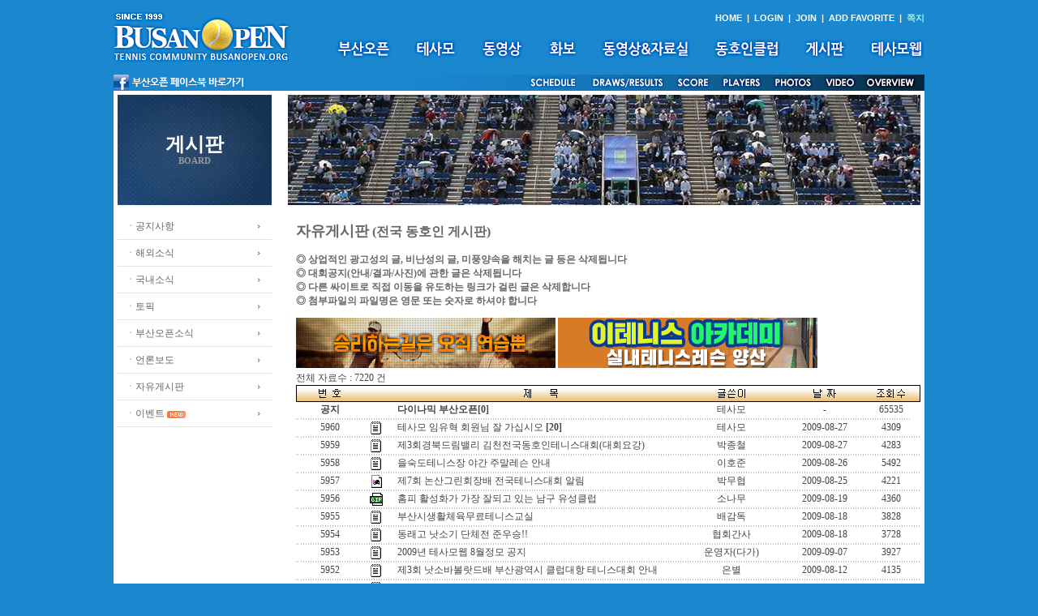

--- FILE ---
content_type: text/html
request_url: http://busanopen.org/Board/Board_List.php?DB=board_1&start=1260&S=S&val=0&Word=
body_size: 40562
content:
<html>
<head>
<meta http-equiv="Content-Type" content="text/html; charset=euc-kr" />
<script src="/new/Scripts/AC_RunActiveContent.js" type="text/javascript"></script>
<script src='/Include/Script/Common.js'></script>
<link href="/new/basic.css" rel="stylesheet" type="text/css">
<title></title>
</head>

<body>
<script>
function togg_smenu() {
    if(smenu.style.display=="none") smenu.style.display = 'block';
    else smenu.style.display = 'none';
}
function addFavo() {
    if(document.all) // ie
        window.external.AddFavorite("http://www.busanopen.org","부산오픈(BUSAN OPEN)");
    else 
        alert("Press Ctrl - D to bookmark");
}
var m_old='';
var m_cur = 0;
function m_menu(name){
    m_cur = name;
    m_submenu=eval("menu"+name+".style");
    if(m_old!=m_submenu)
    {
        if(m_old!='')
        {
            m_old.display='none';
        }
        m_submenu.display='block';
        m_old=m_submenu;
    }
}
var e_old='';
var e_cur = 0;
function e_menu(name){
    e_cur = name;
    e_submenu=eval("emenu"+name+".style");
    if(e_old!=e_submenu)
    {
        if(e_old!='')
        {
            e_old.display='none';
        }
        e_submenu.display='block';
        e_old=e_submenu;
    }
}
</script>
<table width="1000" border="0" cellspacing="0" cellpadding="0" align="center">
  <tr>
    <td height="92" rowspan="2"><a href="/new/main.html" target="_top"><img src="/new/images/logo.gif" width="217" height="62"  alt="홈으로" border="0"/></a></td>
    <td height="22" align="right" valign="bottom"><span class="submn"><a href="/new/main.html" target="_top">HOME</a> &nbsp;|&nbsp;  
    <a href="/login.html" target="_top">LOGIN</a>  &nbsp;|&nbsp;  <a href="/join.html" target="_top">JOIN</a>
      &nbsp;|&nbsp;  <a onclick="addFavo()" style="cursor:pointer;">ADD FAVORITE</a>     &nbsp;|&nbsp;                    <a href="javascript:Message_Win('/Include/Management/Message.php')"><FONT COLOR='9CF9FF'><B>쪽지</B></FONT></a></span></td>
  </tr>
  <tr>
    <td height="45"><table border="0" cellspacing="0" cellpadding="0" align="right">
      <tr>
        <td><a href="/open_1.html" target="_top" onMouseOut="MM_swapImgRestore();m_menu('0');" onMouseOver="MM_swapImage('mn1','','/new/images/mn1_.gif',0);m_menu('1');"><img src="/new/images/mn1.gif" alt="부산오픈" id="mn1" border="0"></a></td>
        <td width="25"></td>
        <td><a href="/intro_1.html" target="_top" onMouseOut="MM_swapImgRestore();m_menu('0');" onMouseOver="MM_swapImage('mn2','','/new/images/mn2_.gif',0);m_menu('2');"><img src="/new/images/mn2.gif" alt="테사모" id="mn2" border="0"></a></td>
        <td width="25"></td>
        <td><a href="/movie_2.html" target="_top" onMouseOut="MM_swapImgRestore();m_menu('0');" onMouseOver="MM_swapImage('mn7','','/new/images/mn7_.gif',0);m_menu('3');"><img src="/new/images/mn7.gif" alt="동영상" id="mn7" border="0"></a></td>
        <td width="25"></td>
        <td><a href="/photo_2.html?cate=1" target="_top" onMouseOut="MM_swapImgRestore();m_menu('0');" onMouseOver="MM_swapImage('mn8','','/new/images/mn8_.gif',0);m_menu('4');"><img src="/new/images/mn8.gif" alt="화보" id="mn8" border="0"></a></td>
        <td width="25"></td>
        <td><a href="/data.html" target="_top" onMouseOut="MM_swapImgRestore();m_menu('0');" onMouseOver="MM_swapImage('mn3','','/new/images/mn3_.gif',0);m_menu('5');"><img src="/new/images/mn3.gif" alt="동영상&amp;자료실" id="mn3" border="0"></a></td>
        <td width="25"></td>
        <td><a href="/club_1.html" target="_top" onMouseOut="MM_swapImgRestore();m_menu('0');" onMouseOver="MM_swapImage('mn4','','/new/images/mn4_.gif',0);m_menu('6');"><img src="/new/images/mn4.gif" alt="동호인클럽" id="mn4" border="0"></a></td>
        <td width="25"></td>
        <td><a href="/Board/Board_List.php?DB=board_1" target="_top" onMouseOut="MM_swapImgRestore();m_menu('0');" onMouseOver="MM_swapImage('mn5','','/new/images/mn5_.gif',0);m_menu('7');"><img src="/new/images/mn5.gif" alt="게시판" id="mn5" border="0"></a></td>
        <td width="25"></td>
        <td><a href="/Board/Board_List.php?DB=board_17" target="_top" onMouseOut="MM_swapImgRestore();m_menu('0');" onMouseOver="MM_swapImage('mn6','','/new/images/mn6_.gif',0);m_menu('8');"><img src="/new/images/mn6.gif" alt="테사모웹" id="mn6" border="0"></a></td>
      </tr>
    </table><table border="0" align="center" cellpadding="0" cellspacing="0">
      <tr>
        <td style="position:relative;">
<div id="menu0" style="position:absolute; z-index:1; display:none;">
</div>
<div id="menu1" style="position:absolute; left:10px; top:25px; width:500px; z-index:1; display:none;" onmouseover="m_menu('1')" onmouseout="m_menu('0')">
<table><tr><td></td></tr></table>
<table border="0" bgcolor="#027CD7" cellpadding="6" cellspacing="2"><tr><td bgcolor="white">&nbsp;<a href="/open_1.html" target="_top">대회소개</a>&nbsp;|&nbsp;<a href="/open_2.html" target="_top">대회요강</a>&nbsp;|&nbsp;<a href="/open_3.html" target="_top">대회요원</a>&nbsp;|&nbsp;<a href="/open_4.html" target="_top">출전자소개</a>&nbsp;|&nbsp;<a href="/open_5.html" target="_top">경기결과</a>&nbsp;|&nbsp;<a href="/open_6.html" target="_top">역대챔피언</a>&nbsp;|&nbsp;<a href="/open_7.html" target="_top">스폰서</a>&nbsp;</td></tr></table>
</div>
<div id="menu2" style="position:absolute; left:70px; top:25px; width:500px; z-index:1; display:none;" onmouseover="m_menu('2')" onmouseout="m_menu('0')">
<table><tr><td></td></tr></table>
<table border="0" bgcolor="#027CD7" cellpadding="6" cellspacing="2"><tr><td bgcolor="white">&nbsp;<a href="/intro_1.html" target="_top">모임취지</a>&nbsp;|&nbsp;<a href="/intro_2.html" target="_top">회장인사/역대회장</a>&nbsp;|&nbsp;<a href="/intro_3.html" target="_top">구성원</a>&nbsp;|&nbsp;<a href="/intro_4.html" target="_top">정관</a>&nbsp;|&nbsp;<a href="/intro_5.html" target="_top">연락처</a>&nbsp;|&nbsp;<a href="/tesamo">정ㆍ준회원방</a>&nbsp;</td></tr></table>
</div>
<div id="menu3" style="position:absolute; left:143px; top:25px; width:500px; z-index:1; display:none;" onmouseover="m_menu('3')" onmouseout="m_menu('0')">
<table><tr><td></td></tr></table>
<table border="0" bgcolor="#027CD7" cellpadding="6" cellspacing="2"><tr><td bgcolor="white">&nbsp;<a href="/movie_1.html" target="_top">OFFICIAL</a>&nbsp;|&nbsp;<a href="/movie_2.html" target="_top">GALLERY</a>&nbsp;|&nbsp;<a href="/Board/Board_List.php?DB=board_11">OVERDUE</a>&nbsp;</td></tr></table>
</div>
<div id="menu4" style="position:absolute; left:225px; top:25px; z-index:1; display:none;" onmouseover="m_menu('4')" onmouseout="m_menu('0')">
<table><tr><td></td></tr></table>
<table border="0" bgcolor="#027CD7" cellpadding="6" cellspacing="2"><tr><td bgcolor="white">&nbsp;<a href="/photo_1.html" target="_top">OFFICIAL</a>&nbsp;|&nbsp;<a href="/photo_2.html" target="_top">GALLERY</a>&nbsp;|&nbsp;<a href="/Board/Board_List.php?DB=board_11_same">OVERDUE</a>&nbsp;</td></tr></table>
</div>
<div id="menu5" style="position:absolute; left:270px; top:25px; width:400px; z-index:1; display:none;" onmouseover="m_menu('5')" onmouseout="m_menu('0')">
<table><tr><td></td></tr></table>
<table border="0" bgcolor="#027CD7" cellpadding="6" cellspacing="2"><tr><td bgcolor="white">&nbsp;<a href="/data_1.html" target="_top">동영상</a>&nbsp;|&nbsp;<a href="/Board/Board_List.php?DB=board_56">사랑방동영상</a>&nbsp;|&nbsp;<a href="/Board/Board_List.php?DB=board_19">자료실</a>&nbsp;|&nbsp;<a href="/Board/Board_List.php?DB=board_26">선수사진</a>&nbsp;</td></tr></table>
</div>
<div id="menu6" style="position:absolute; left:620px; top:-1px; z-index:1; display:none;" onmouseover="m_menu('6')" onmouseout="m_menu('0')">

</div>
<div id="menu7" style="position:absolute; left:620px; top:-1px; z-index:1; display:none;" onmouseover="m_menu('7')" onmouseout="m_menu('0')">

</div>
<div id="menu8" style="position:absolute; left:620px; top:-1px; z-index:1; display:none;" onmouseover="m_menu('8')" onmouseout="m_menu('0')">

</div>
    </td>
      </tr>
</table></td>
  </tr>
  <tr>
    <td align="right" valign="bottom" colspan="2"><table border="0" align="center" cellpadding="0" cellspacing="0">
      <tr><td style="position:relative;">
<div id="emenu0" style="position:absolute; z-index:1; display:none;">
</div>
<div id="emenu5" style="position:absolute; left:760px; top:-32px; z-index:1; display:none;" onmouseover="e_menu('5')" onmouseout="e_menu('0')">
<table><tr><td></td></tr></table>
<table border="0" bgcolor="#027CD7" cellpadding="6" cellspacing="2"><tr><td bgcolor="white">&nbsp;<a href="/photo_1.html" target="_top">OFFICIAL</a>&nbsp;|&nbsp;<a href="/photo_2.html" target="_top">GALLERY</a>&nbsp;|&nbsp;<a href="/Board/Board_List.php?DB=board_11_same">OVERDUE</a>&nbsp;</td></tr></table>
</div>
<div id="emenu6" style="position:absolute; left:820px; top:-32px; z-index:1; display:none;" onmouseover="e_menu('6')" onmouseout="e_menu('0')">
<table><tr><td></td></tr></table>
<table border="0" bgcolor="#027CD7" cellpadding="6" cellspacing="2"><tr><td bgcolor="white">&nbsp;<a href="/movie_1.html" target="_top">OFFICIAL</a>&nbsp;|&nbsp;<a href="/movie_2.html" target="_top">GALLERY</a>&nbsp;|&nbsp;<a href="/Board/Board_List.php?DB=board_11">OVERDUE</a>&nbsp;</td></tr></table>
</div>
</td></tr>
<tr><td><img src="/new/images/s_menu.gif" usemap="#engMap" border="0"/></td></tr></table></td>
  </tr>
</table>

<map name="engMap">
  <area shape="rect" coords="510,1,572,20" href="/open_5.html?doc_num=87">
  <area shape="rect" coords="588,1,683,20" href="/open_5.html" target="_top">
  <area shape="rect" coords="690,1,738,20" href="/score_board/op.php" target="_blank">
  <area shape="rect" coords="746,1,804,20" href="/open_4.html" target="_top">
  <area shape="rect" coords="811,1,865,20" href="/photo_1.html" onMouseOut="e_menu('0');" onMouseOver="e_menu('5');">
  <area shape="rect" coords="869,1,924,20" href="/movie_1.html" onMouseOut="e_menu('0');" onMouseOver="e_menu('6');">
  <area shape="rect" coords="925,1,989,20" href="/open_1.html" target="_top">
  <area shape="rect" coords="2,0,164,20" href="http://www.facebook.com/busanopentour" target="_blank">
</map><table width="1000" border="0" cellspacing="5" cellpadding="0" bgcolor="white" align="center">
  <tr>
    <td>
    <table width="100%" border="0" cellspacing="0" cellpadding="0">
      <tr>
        <td width="190" valign="top"><table width="190" border="0" cellspacing="0" cellpadding="0">
          <tr>
            <td height="136" class="sub_tit">게시판<span class="sub_txt"><br>BOARD</span></td>
          </tr>
          <tr>
            <td><table width="190" border="0" cellspacing="0" cellpadding="0">
              <tr>
                <td height="10"></td>
              </tr>
              <tr>
                <td class="submn_bg"><a href="/news.html">ㆍ공지사항</a></td>
              </tr>
              <tr>
                <td class="submn_bg"><a href="/news_1.html">ㆍ해외소식</a></td>
              </tr>
              <tr>
                <td class="submn_bg"><a href="/news_2.html">ㆍ국내소식</a></td>
              </tr>
              <tr>
                <td class="submn_bg"><a href="/news_3.html">ㆍ토픽</a></td>
              </tr>
              <tr>
                <td class="submn_bg"><a href="/news_4.html">ㆍ부산오픈소식</a></td>
              </tr>
              <tr>
                <td class="submn_bg"><a href="/news_5.html">ㆍ언론보도</a></td>
              </tr>
              <tr>
                <td class="submn_bg"><a href="/Board/Board_List.php?DB=board_1">ㆍ자유게시판</a></td>
              </tr>
              <tr>
                <td class="submn_bg"><a href="/news_7.html">ㆍ이벤트</a> <img src="/images/ico_new.gif" align="absmiddle"></td>
              </tr>
            </table></td>
          </tr>
        </table></td>
        <td width="20">&nbsp;</td>
        <td width="780" valign="top"><img src="/new/images/main_board.jpg"><br><table width="100%" border="0" cellspacing="0" cellpadding="0">
<tr><td width="10">
	
       </td>
        <td width="760" valign="top" style="padding:5 0 0 0"> 
<script language="JavaScript">
<!--
function CheckForm()
{ 
	if (Search.Word.value=="")	{
		alert("검색어를 입력하여 주십시요");
		Search.Word.focus();
		return false;
	}	
	document.Search.submit();
	return ;
}

function CheckMemo()
{ 
	if (Memo.Comment_Name.value=="")	{
		alert("이름을 입력하여 주십시요");
		Memo.Comment_Name.focus();
		return false;
	}	
	if (Memo.Comment_Contents.value=="")	{
		alert("내용을 입력하여 주십시요");
		Memo.Comment_Contents.focus();
		return false;
	}	
	if (Memo.Comment_Name.value=="이름")	{
		alert("이름을 정확히 입력하여 주십시요");
		Memo.Comment_Name.focus();
		return false;
	}	
	if (Memo.Comment_Contents.value=="내용")	{
		alert("내용을 정확히 입력하여 주십시요");
		Memo.Comment_Contents.focus();
		return false;
	}	
	document.Search.submit();
	return ;
}

function ClearField(field){
	if (field.value == field.defaultValue) {
		field.value = "";
	}
}

function FillField(field){
	if (!field.value) {
		field.value = field.defaultValue;
	}
}

//-->
</script>
				  
<br>
<FONT face=바탕 color=#666666 size=3><STRONG><font size="4">자유게시판</font></strong></font><font color="#666666" size="3"><b> (전국 동호인 게시판)</b>
</font><font color="#666666"><br>
<font face="굴림체, 돋움체, Seoul"><br>
<font face="굴림, 돋움, Seoul, 한강체"><b>◎ 상업적인 광고성의 글, 비난성의 글, 미풍양속을 해치는 글 등은 삭제됩니다 <br>
◎ 대회공지(안내/결과/사진)에 관한 글은 삭제됩니다<br>
◎ 다른 싸이트로 직접 이동을 유도하는 링크가 걸린 글은 삭제합니다<br>
◎ 첨부파일의 파일명은 영문 또는 숫자로 하셔야 합니다</b></font></font></font><br>
<p><a href="http://the-tennis.com" target="_blank"><img src="../new/images/the-tennis-16.gif" width="320" height="62" border="0"></a> <a href="https://www.instagram.com/e_tenniss/" target="_blank"><img src="../new/images/banner/etennis320.gif" width="320" height="62" border="0"></a><br>


<!-- 큰 테이블 시작 -->
<table width="100%" border="0" cellspacing="0" cellpadding="0">
  <tr>
    <td>
	  <table width="100%" border="0" cellspacing="0" cellpadding="0">
        <tr> 
		  <td>전체 자료수 : 7220 건
		  </td>
		  <!--
		  <td align="right">
		  <a href="/Board/Board_List.php?DB=board_1&Mode=Modify"><img src="../Skin/Default/icon_admin.gif" border="0" alt="Admin"></a>
		  </td>
		  -->
		</tr>
	  </table>
      <table width="100%" border="0" cellspacing="0" cellpadding="0">
        <tr> 
          <td background="../Skin/Default/title_bg.gif" width="10"><img src="../Skin/Default/title_left.gif"></td>
          <td align="center" background="../Skin/Default/title_bg.gif" width="8%"><img src="../Skin/Default/title_no.gif"></td>
          
				  <td align="center" background="../Skin/Default/title_bg.gif" width="7%"><img src="../Skin/Default/title_form.gif"></td>
			            <td align="center" background="../Skin/Default/title_bg.gif"><img src="../Skin/Default/title_subject.gif"></td>
          <td align="center" background="../Skin/Default/title_bg.gif" width="15%"><img src="../Skin/Default/title_name.gif"></td>
          <td align="center" background="../Skin/Default/title_bg.gif" width="15%"><img src="../Skin/Default/title_date.gif"></td>
          <td align="center" background="../Skin/Default/title_bg.gif" width="5%"><img src="../Skin/Default/title_view.gif"></td>
          <td background="../Skin/Default/title_bg.gif" align="right" width="10"><img src="../Skin/Default/title_right.gif"></td>
        </tr>
<tr height=20> 
          <td>&nbsp;</td>
		 <td align="center"><B>공지</B></td><td ></td>
		  <td><a href="/Board/Board_List.php?DB=board_1&Mode=View&Num=9643&start=1260&S=S&val=0&Word="><b>다이나믹 부산오픈[0]</a>

		  </td>
          <td align="center">테사모</td>
          <td align="center">-</td>
          <td align="center">65535</td>
          <td>&nbsp;</td>
        </tr>
		<tr> 
          <td colspan="7"  background="../Skin/Default/line_body.gif"><img src="../Skin/Default/line_body.gif" width="4" height="2"></td>
		</tr>
<tr height=20> 
          <td>&nbsp;</td>
          <td align="center">5960</td>
	<td align="center"><img src="icon_type/none.gif" border="0" alt="" align="absmiddle"></td>
		  
          <td>
	
	<a href="Board_List.php?DB=board_1&Mode=View&Num=6772&start=1260&S=S&val=0&Word=">테사모 임유혁 회원님 잘 가십시오</a> <B>[20]</B> &nbsp; </td>
          <td align="center">테사모</td>
          <td align="center">2009-08-27</td>
          <td align="center">4309</td>
          <td>&nbsp;</td>
        </tr>
	
				<tr> 
				<td colspan="8"  background="../Skin/Default/line_body.gif"><img src="../Skin/Default/line_body.gif" width="4" height="2"></td>
				</tr>
			<tr height=20> 
          <td>&nbsp;</td>
          <td align="center">5959</td>
	<td align="center"><img src="icon_type/none.gif" border="0" alt="" align="absmiddle"></td>
		  
          <td>
	
	<a href="Board_List.php?DB=board_1&Mode=View&Num=6771&start=1260&S=S&val=0&Word=">제3회경북드림밸리 김천전국동호인테니스대회(대회요강)</a> &nbsp;</td>
          <td align="center">박종철</td>
          <td align="center">2009-08-27</td>
          <td align="center">4283</td>
          <td>&nbsp;</td>
        </tr>
	
				<tr> 
				<td colspan="8"  background="../Skin/Default/line_body.gif"><img src="../Skin/Default/line_body.gif" width="4" height="2"></td>
				</tr>
			<tr height=20> 
          <td>&nbsp;</td>
          <td align="center">5958</td>
	<td align="center"><img src="icon_type/none.gif" border="0" alt="" align="absmiddle"></td>
		  
          <td>
	
	<a href="Board_List.php?DB=board_1&Mode=View&Num=6770&start=1260&S=S&val=0&Word=">을숙도테니스장 야간 주말레슨 안내</a> &nbsp;</td>
          <td align="center">이호준</td>
          <td align="center">2009-08-26</td>
          <td align="center">5492</td>
          <td>&nbsp;</td>
        </tr>
	
				<tr> 
				<td colspan="8"  background="../Skin/Default/line_body.gif"><img src="../Skin/Default/line_body.gif" width="4" height="2"></td>
				</tr>
			<tr height=20> 
          <td>&nbsp;</td>
          <td align="center">5957</td>
	<td align="center"><img src="icon_type/default.gif" border="0" alt="제7회그린배.hwp" align="absmiddle"></td>
		  
          <td>
	
	<a href="Board_List.php?DB=board_1&Mode=View&Num=6769&start=1260&S=S&val=0&Word=">제7회 논산그린회장배 전국테니스대회 알림</a> &nbsp;</td>
          <td align="center">박무협</td>
          <td align="center">2009-08-25</td>
          <td align="center">4221</td>
          <td>&nbsp;</td>
        </tr>
	
				<tr> 
				<td colspan="8"  background="../Skin/Default/line_body.gif"><img src="../Skin/Default/line_body.gif" width="4" height="2"></td>
				</tr>
			<tr height=20> 
          <td>&nbsp;</td>
          <td align="center">5956</td>
	<td align="center"><img src="icon_type/gif.gif" border="0" alt="hdng-0110.gif" align="absmiddle"></td>
		  
          <td>
	
	<a href="Board_List.php?DB=board_1&Mode=View&Num=6768&start=1260&S=S&val=0&Word=">홈피 활성화가 가장 잘되고 있는 남구 유성클럽</a> &nbsp;</td>
          <td align="center">소나무</td>
          <td align="center">2009-08-19</td>
          <td align="center">4360</td>
          <td>&nbsp;</td>
        </tr>
	
				<tr> 
				<td colspan="8"  background="../Skin/Default/line_body.gif"><img src="../Skin/Default/line_body.gif" width="4" height="2"></td>
				</tr>
			<tr height=20> 
          <td>&nbsp;</td>
          <td align="center">5955</td>
	<td align="center"><img src="icon_type/none.gif" border="0" alt="" align="absmiddle"></td>
		  
          <td>
	
	<a href="Board_List.php?DB=board_1&Mode=View&Num=6767&start=1260&S=S&val=0&Word=">부산시생활체육무료테니스교실</a> &nbsp;</td>
          <td align="center">배감독</td>
          <td align="center">2009-08-18</td>
          <td align="center">3828</td>
          <td>&nbsp;</td>
        </tr>
	
				<tr> 
				<td colspan="8"  background="../Skin/Default/line_body.gif"><img src="../Skin/Default/line_body.gif" width="4" height="2"></td>
				</tr>
			<tr height=20> 
          <td>&nbsp;</td>
          <td align="center">5954</td>
	<td align="center"><img src="icon_type/none.gif" border="0" alt="" align="absmiddle"></td>
		  
          <td>
	
	<a href="Board_List.php?DB=board_1&Mode=View&Num=6766&start=1260&S=S&val=0&Word=">동래고 낫소기 단체전 준우승!!</a> &nbsp;</td>
          <td align="center">협회간사</td>
          <td align="center">2009-08-18</td>
          <td align="center">3728</td>
          <td>&nbsp;</td>
        </tr>
	
				<tr> 
				<td colspan="8"  background="../Skin/Default/line_body.gif"><img src="../Skin/Default/line_body.gif" width="4" height="2"></td>
				</tr>
			<tr height=20> 
          <td>&nbsp;</td>
          <td align="center">5953</td>
	<td align="center"><img src="icon_type/none.gif" border="0" alt="" align="absmiddle"></td>
		  
          <td>
	
	<a href="Board_List.php?DB=board_1&Mode=View&Num=6765&start=1260&S=S&val=0&Word=">2009년 테사모웹 8월정모 공지</a> &nbsp;</td>
          <td align="center">운영자(다가)</td>
          <td align="center">2009-09-07</td>
          <td align="center">3927</td>
          <td>&nbsp;</td>
        </tr>
	
				<tr> 
				<td colspan="8"  background="../Skin/Default/line_body.gif"><img src="../Skin/Default/line_body.gif" width="4" height="2"></td>
				</tr>
			<tr height=20> 
          <td>&nbsp;</td>
          <td align="center">5952</td>
	<td align="center"><img src="icon_type/none.gif" border="0" alt="" align="absmiddle"></td>
		  
          <td>
	
	<a href="Board_List.php?DB=board_1&Mode=View&Num=6764&start=1260&S=S&val=0&Word=">제3회 낫소바볼랏드배 부산광역시 클럽대항 테니스대회 안내</a> &nbsp;</td>
          <td align="center">은별</td>
          <td align="center">2009-08-12</td>
          <td align="center">4135</td>
          <td>&nbsp;</td>
        </tr>
	
				<tr> 
				<td colspan="8"  background="../Skin/Default/line_body.gif"><img src="../Skin/Default/line_body.gif" width="4" height="2"></td>
				</tr>
			<tr height=20> 
          <td>&nbsp;</td>
          <td align="center">5951</td>
	<td align="center"><img src="icon_type/none.gif" border="0" alt="" align="absmiddle"></td>
		  
          <td>
	
	<a href="Board_List.php?DB=board_1&Mode=View&Num=6762&start=1260&S=S&val=0&Word=">비순이가 여러분들을 초대합니다.</a> &nbsp;</td>
          <td align="center">feelpm</td>
          <td align="center">2009-08-11</td>
          <td align="center">4204</td>
          <td>&nbsp;</td>
        </tr>
	
				<tr> 
				<td colspan="8"  background="../Skin/Default/line_body.gif"><img src="../Skin/Default/line_body.gif" width="4" height="2"></td>
				</tr>
			<tr height=20> 
          <td>&nbsp;</td>
          <td align="center">5950</td>
	<td align="center"><img src="icon_type/none.gif" border="0" alt="" align="absmiddle"></td>
		  
          <td>
	
	<a href="Board_List.php?DB=board_1&Mode=View&Num=6761&start=1260&S=S&val=0&Word=">미끄럼방지제 사용해 보신분?</a> <B>[3]</B> &nbsp; </td>
          <td align="center">삼각지</td>
          <td align="center">2009-08-10</td>
          <td align="center">4049</td>
          <td>&nbsp;</td>
        </tr>
	
				<tr> 
				<td colspan="8"  background="../Skin/Default/line_body.gif"><img src="../Skin/Default/line_body.gif" width="4" height="2"></td>
				</tr>
			<tr height=20> 
          <td>&nbsp;</td>
          <td align="center">5949</td>
	<td align="center"><img src="icon_type/none.gif" border="0" alt="" align="absmiddle"></td>
		  
          <td>
	
	<a href="Board_List.php?DB=board_1&Mode=View&Num=6760&start=1260&S=S&val=0&Word=">부산오픈 신발 좋아요</a> <B>[1]</B> &nbsp; </td>
          <td align="center">삼각지</td>
          <td align="center">2009-08-08</td>
          <td align="center">3874</td>
          <td>&nbsp;</td>
        </tr>
	
				<tr> 
				<td colspan="8"  background="../Skin/Default/line_body.gif"><img src="../Skin/Default/line_body.gif" width="4" height="2"></td>
				</tr>
			<tr height=20> 
          <td>&nbsp;</td>
          <td align="center">5948</td>
	<td align="center"><img src="icon_type/none.gif" border="0" alt="" align="absmiddle"></td>
		  
          <td>
	
	<a href="Board_List.php?DB=board_1&Mode=View&Num=6757&start=1260&S=S&val=0&Word=">제9회 순천시의회 의장배 충청.영.호남 동호인테니스대회</a> &nbsp;</td>
          <td align="center">tennyjung</td>
          <td align="center">2009-08-02</td>
          <td align="center">3869</td>
          <td>&nbsp;</td>
        </tr>
	
				<tr> 
				<td colspan="8"  background="../Skin/Default/line_body.gif"><img src="../Skin/Default/line_body.gif" width="4" height="2"></td>
				</tr>
			<tr height=20> 
          <td>&nbsp;</td>
          <td align="center">5947</td>
	<td align="center"><img src="icon_type/none.gif" border="0" alt="" align="absmiddle"></td>
		  
          <td>
	
	<a href="Board_List.php?DB=board_1&Mode=View&Num=6756&start=1260&S=S&val=0&Word=">테니스미니로봇</a> &nbsp;</td>
          <td align="center">테연구인</td>
          <td align="center">2009-08-02</td>
          <td align="center">3976</td>
          <td>&nbsp;</td>
        </tr>
	
				<tr> 
				<td colspan="8"  background="../Skin/Default/line_body.gif"><img src="../Skin/Default/line_body.gif" width="4" height="2"></td>
				</tr>
			<tr height=20> 
          <td>&nbsp;</td>
          <td align="center">5946</td>
	<td align="center"><img src="icon_type/none.gif" border="0" alt="" align="absmiddle"></td>
		  
          <td>
	
	<a href="Board_List.php?DB=board_1&Mode=View&Num=6755&start=1260&S=S&val=0&Word=">해운대지도자배 신인부대회(경남지역)</a> &nbsp;</td>
          <td align="center">은별</td>
          <td align="center">2009-08-28</td>
          <td align="center">5306</td>
          <td>&nbsp;</td>
        </tr>
	
				<tr> 
				<td colspan="8"  background="../Skin/Default/line_body.gif"><img src="../Skin/Default/line_body.gif" width="4" height="2"></td>
				</tr>
			<tr height=20> 
          <td>&nbsp;</td>
          <td align="center">5945</td>
	<td align="center"><img src="icon_type/none.gif" border="0" alt="" align="absmiddle"></td>
		  
          <td>
	
	<a href="Board_List.php?DB=board_1&Mode=View&Num=6753&start=1260&S=S&val=0&Word=">라켓연구소</a> &nbsp;</td>
          <td align="center">gelob</td>
          <td align="center">2009-07-31</td>
          <td align="center">4194</td>
          <td>&nbsp;</td>
        </tr>
	
				<tr> 
				<td colspan="8"  background="../Skin/Default/line_body.gif"><img src="../Skin/Default/line_body.gif" width="4" height="2"></td>
				</tr>
			<tr height=20> 
          <td>&nbsp;</td>
          <td align="center">5944</td>
	<td align="center"><img src="icon_type/none.gif" border="0" alt="" align="absmiddle"></td>
		  
          <td>
	
	<a href="Board_List.php?DB=board_1&Mode=View&Num=6752&start=1260&S=S&val=0&Word="><font size=2>♠테사모 테니스화 재고정리♠</a> &nbsp;</td>
          <td align="center">테사모</td>
          <td align="center">2011-03-04</td>
          <td align="center">15869</td>
          <td>&nbsp;</td>
        </tr>
	
				<tr> 
				<td colspan="8"  background="../Skin/Default/line_body.gif"><img src="../Skin/Default/line_body.gif" width="4" height="2"></td>
				</tr>
			<tr height=20> 
          <td>&nbsp;</td>
          <td align="center">5943</td>
	<td align="center"><img src="icon_type/none.gif" border="0" alt="" align="absmiddle"></td>
		  
          <td>
	
	<a href="Board_List.php?DB=board_1&Mode=View&Num=6751&start=1260&S=S&val=0&Word=">테사모웹회원 활동/테니스매거진에 소개</a> &nbsp;</td>
          <td align="center">우즈니아키</td>
          <td align="center">2009-07-30</td>
          <td align="center">3709</td>
          <td>&nbsp;</td>
        </tr>
	
				<tr> 
				<td colspan="8"  background="../Skin/Default/line_body.gif"><img src="../Skin/Default/line_body.gif" width="4" height="2"></td>
				</tr>
			<tr height=20> 
          <td>&nbsp;</td>
          <td align="center">5942</td>
	<td align="center"><img src="icon_type/none.gif" border="0" alt="" align="absmiddle"></td>
		  
          <td>
	
	<a href="Board_List.php?DB=board_1&Mode=View&Num=6750&start=1260&S=S&val=0&Word=">제64회 전국학생선수권대회에서 성적내다!!</a> <B>[7]</B> &nbsp; </td>
          <td align="center">협회간사</td>
          <td align="center">2009-07-29</td>
          <td align="center">3887</td>
          <td>&nbsp;</td>
        </tr>
	
				<tr> 
				<td colspan="8"  background="../Skin/Default/line_body.gif"><img src="../Skin/Default/line_body.gif" width="4" height="2"></td>
				</tr>
			<tr height=20> 
          <td>&nbsp;</td>
          <td align="center">5941</td>
	<td align="center"><img src="icon_type/none.gif" border="0" alt="" align="absmiddle"></td>
		  
          <td>
	
	<a href="Board_List.php?DB=board_1&Mode=View&Num=6749&start=1260&S=S&val=0&Word=">회원초빙 ㅎ ㅎ</a> &nbsp;</td>
          <td align="center">하얀새</td>
          <td align="center">2009-07-24</td>
          <td align="center">3764</td>
          <td>&nbsp;</td>
        </tr>
	
				<tr> 
				<td colspan="8"  background="../Skin/Default/line_body.gif"><img src="../Skin/Default/line_body.gif" width="4" height="2"></td>
				</tr>
			<tr height=20> 
          <td>&nbsp;</td>
          <td align="center">5940</td>
	<td align="center"><img src="icon_type/none.gif" border="0" alt="" align="absmiddle"></td>
		  
          <td>
	
	<a href="Board_List.php?DB=board_1&Mode=View&Num=6748&start=1260&S=S&val=0&Word=">회원모집</a> <B>[2]</B> &nbsp; </td>
          <td align="center">사랑</td>
          <td align="center">2009-07-22</td>
          <td align="center">3954</td>
          <td>&nbsp;</td>
        </tr>
	
				<tr> 
				<td colspan="8"  background="../Skin/Default/line_body.gif"><img src="../Skin/Default/line_body.gif" width="4" height="2"></td>
				</tr>
			<tr height=20> 
          <td>&nbsp;</td>
          <td align="center">5939</td>
	<td align="center"><img src="icon_type/none.gif" border="0" alt="" align="absmiddle"></td>
		  
          <td>
	
	<a href="Board_List.php?DB=board_1&Mode=View&Num=6747&start=1260&S=S&val=0&Word=">해운대구지도자배 신인부대회(경남지역)</a> <B>[1]</B> &nbsp; </td>
          <td align="center">은별</td>
          <td align="center">2009-08-17</td>
          <td align="center">5454</td>
          <td>&nbsp;</td>
        </tr>
	
				<tr> 
				<td colspan="8"  background="../Skin/Default/line_body.gif"><img src="../Skin/Default/line_body.gif" width="4" height="2"></td>
				</tr>
			<tr height=20> 
          <td>&nbsp;</td>
          <td align="center">5938</td>
	<td align="center"><img src="icon_type/none.gif" border="0" alt="" align="absmiddle"></td>
		  
          <td>
	
	<a href="Board_List.php?DB=board_1&Mode=View&Num=6746&start=1260&S=S&val=0&Word=">클럽회원 모집</a> <B>[1]</B> &nbsp; </td>
          <td align="center">능안에이스</td>
          <td align="center">2009-07-15</td>
          <td align="center">4470</td>
          <td>&nbsp;</td>
        </tr>
	
				<tr> 
				<td colspan="8"  background="../Skin/Default/line_body.gif"><img src="../Skin/Default/line_body.gif" width="4" height="2"></td>
				</tr>
			<tr height=20> 
          <td>&nbsp;</td>
          <td align="center">5937</td>
	<td align="center"><img src="icon_type/none.gif" border="0" alt="" align="absmiddle"></td>
		  
          <td>
	
	<a href="Board_List.php?DB=board_1&Mode=View&Num=6745&start=1260&S=S&val=0&Word=">사하구 코치님 구합니다.</a> &nbsp;</td>
          <td align="center">무궁이</td>
          <td align="center">2009-07-03</td>
          <td align="center">3856</td>
          <td>&nbsp;</td>
        </tr>
	
				<tr> 
				<td colspan="8"  background="../Skin/Default/line_body.gif"><img src="../Skin/Default/line_body.gif" width="4" height="2"></td>
				</tr>
			<tr height=20> 
          <td>&nbsp;</td>
          <td align="center">5936</td>
	<td align="center"><img src="icon_type/none.gif" border="0" alt="" align="absmiddle"></td>
		  
          <td>
	<img src='../Skin/Default/icon_re.gif' align='absmiddle'>
	<a href="Board_List.php?DB=board_1&Mode=View&Num=6759&start=1260&S=S&val=0&Word=">사하구 코치님 구합니다.</a> &nbsp;</td>
          <td align="center">차라포바</td>
          <td align="center">2009-08-07</td>
          <td align="center">3556</td>
          <td>&nbsp;</td>
        </tr>
	
				<tr> 
				<td colspan="8"  background="../Skin/Default/line_body.gif"><img src="../Skin/Default/line_body.gif" width="4" height="2"></td>
				</tr>
			<tr height=20> 
          <td>&nbsp;</td>
          <td align="center">5935</td>
	<td align="center"><img src="icon_type/none.gif" border="0" alt="" align="absmiddle"></td>
		  
          <td>
	
	<a href="Board_List.php?DB=board_1&Mode=View&Num=6743&start=1260&S=S&val=0&Word=">안드레 아가시가 남긴 멋있는 테니스 룰</a> <B>[9]</B> &nbsp; </td>
          <td align="center">호동왕자</td>
          <td align="center">2009-07-03</td>
          <td align="center">4609</td>
          <td>&nbsp;</td>
        </tr>
	
				<tr> 
				<td colspan="8"  background="../Skin/Default/line_body.gif"><img src="../Skin/Default/line_body.gif" width="4" height="2"></td>
				</tr>
			<tr height=20> 
          <td>&nbsp;</td>
          <td align="center">5934</td>
	<td align="center"><img src="icon_type/none.gif" border="0" alt="" align="absmiddle"></td>
		  
          <td>
	
	<a href="Board_List.php?DB=board_1&Mode=View&Num=6742&start=1260&S=S&val=0&Word="><b> 부산 꿈나무들 대형사고 냈다 !!</a> <B>[14]</B> &nbsp; </td>
          <td align="center">협회간사</td>
          <td align="center">2009-07-01</td>
          <td align="center">4211</td>
          <td>&nbsp;</td>
        </tr>
	
				<tr> 
				<td colspan="8"  background="../Skin/Default/line_body.gif"><img src="../Skin/Default/line_body.gif" width="4" height="2"></td>
				</tr>
			<tr height=20> 
          <td>&nbsp;</td>
          <td align="center">5933</td>
	<td align="center"><img src="icon_type/none.gif" border="0" alt="" align="absmiddle"></td>
		  
          <td>
	
	<a href="Board_List.php?DB=board_1&Mode=View&Num=6739&start=1260&S=S&val=0&Word=">제5회장수배 정상으로시합진행</a> &nbsp;</td>
          <td align="center">jangsu</td>
          <td align="center">2009-06-20</td>
          <td align="center">4110</td>
          <td>&nbsp;</td>
        </tr>
	
				<tr> 
				<td colspan="8"  background="../Skin/Default/line_body.gif"><img src="../Skin/Default/line_body.gif" width="4" height="2"></td>
				</tr>
			<tr height=20> 
          <td>&nbsp;</td>
          <td align="center">5932</td>
	<td align="center"><img src="icon_type/none.gif" border="0" alt="" align="absmiddle"></td>
		  
          <td>
	
	<a href="Board_List.php?DB=board_1&Mode=View&Num=6737&start=1260&S=S&val=0&Word=">테니스 파트너기 "자동 바운드 기" 출시!!!</a> <B>[1]</B> &nbsp; </td>
          <td align="center">더테니스</td>
          <td align="center">2009-06-20</td>
          <td align="center">3950</td>
          <td>&nbsp;</td>
        </tr>
	
				<tr> 
				<td colspan="8"  background="../Skin/Default/line_body.gif"><img src="../Skin/Default/line_body.gif" width="4" height="2"></td>
				</tr>
			<tr height=20> 
          <td>&nbsp;</td>
          <td align="center">5931</td>
	<td align="center"><img src="icon_type/none.gif" border="0" alt="" align="absmiddle"></td>
		  
          <td>
	
	<a href="Board_List.php?DB=board_1&Mode=View&Num=6736&start=1260&S=S&val=0&Word="><b><font color=red>테니스클럽 소개 신청!</font><br><font color=blue>세계 제1의 테니스매거진</a> <B>[2]</B> &nbsp; </td>
          <td align="center">운영자(다가)</td>
          <td align="center">2009-06-19</td>
          <td align="center">4569</td>
          <td>&nbsp;</td>
        </tr>
	
				<tr> 
				<td colspan="8"  background="../Skin/Default/line_body.gif"><img src="../Skin/Default/line_body.gif" width="4" height="2"></td>
				</tr>
			
      </table>
	  <br>
	  <!-- 밑바닥 라인 -->
  	  <table width="100%" border="0" cellspacing="0" cellpadding="0">
	   <tr>
	    <td background="../Skin/Default/line_bottom.gif"><img src="../Skin/Default/line_bottom.gif"></td>
	   </tr>
	  </table>
	  <!-- 밑바닥 라인 -->
	  <br>
	  <table width="100%" border="0" cellspacing="0" cellpadding="0">
	   <tr>
	    <td align="center">
<a href='/Board/Board_List.php?DB=board_1&start=660&S=S&val=0&Word='>[prev]</a><a href='/Board/Board_List.php?DB=board_1&start=1200&S=S&val=0&Word='><font
size=2>[41]</a></font><a href='/Board/Board_List.php?DB=board_1&start=1230&S=S&val=0&Word='><font
size=2>[42]</a></font><font size=2 color=red><b>[43]</b></font><a href='/Board/Board_List.php?DB=board_1&start=1290&S=S&val=0&Word='><font
size=2>[44]</a></font><a href='/Board/Board_List.php?DB=board_1&start=1320&S=S&val=0&Word='><font
size=2>[45]</a></font><a href='/Board/Board_List.php?DB=board_1&start=1350&S=S&val=0&Word='><font
size=2>[46]</a></font><a href='/Board/Board_List.php?DB=board_1&start=1380&S=S&val=0&Word='><font
size=2>[47]</a></font><a href='/Board/Board_List.php?DB=board_1&start=1410&S=S&val=0&Word='><font
size=2>[48]</a></font><a href='/Board/Board_List.php?DB=board_1&start=1440&S=S&val=0&Word='><font
size=2>[49]</a></font><a href='/Board/Board_List.php?DB=board_1&start=1470&S=S&val=0&Word='><font
size=2>[50]</a></font><a href='/Board/Board_List.php?DB=board_1&start=1500&S=S&val=0&Word='><font
size=2>[51]</a></font><a href='/Board/Board_List.php?DB=board_1&start=1530&S=S&val=0&Word='><font
size=2>[52]</a></font><a href='/Board/Board_List.php?DB=board_1&start=1560&S=S&val=0&Word='><font
size=2>[53]</a></font><a href='/Board/Board_List.php?DB=board_1&start=1590&S=S&val=0&Word='><font
size=2>[54]</a></font><a href='/Board/Board_List.php?DB=board_1&start=1620&S=S&val=0&Word='><font
size=2>[55]</a></font><a href='/Board/Board_List.php?DB=board_1&start=1650&S=S&val=0&Word='><font
size=2>[56]</a></font><a href='/Board/Board_List.php?DB=board_1&start=1680&S=S&val=0&Word='><font
size=2>[57]</a></font><a href='/Board/Board_List.php?DB=board_1&start=1710&S=S&val=0&Word='><font
size=2>[58]</a></font><a href='/Board/Board_List.php?DB=board_1&start=1740&S=S&val=0&Word='><font
size=2>[59]</a></font><a href='/Board/Board_List.php?DB=board_1&start=1770&S=S&val=0&Word='><font
size=2>[60]</a></font><a href='/Board/Board_List.php?DB=board_1&start=1800&S=S&val=0&Word='>[next]</a>	    </td>
	   </tr>
	 </table>
<!-- 마지막 버튼 -->
	<form action="/Board/Board_List.php" method="post" name="Search" onSubmit="return CheckForm()">
	<input type="hidden" name="S" value="S">
	<input type="hidden" name="DB" value="board_1">
	  <table width="100%" border="0" cellspacing="0" cellpadding="0">
	   <tr>
	    <td>		
		<a href="Board_Write.php?DB=board_1"><img src="../Skin/Default/icon_write.gif" border="0" alt="글쓰기"></a>
		</td>
	    <td align="center">
		<input type="checkbox" name="Name" value="1" >이름
		<input type="checkbox" name="Title" value="2" >제목
		<input type="checkbox" name="Contents" value="4" >내용
		<input type="text" name="Word" class="input">
		<input type="image" src="../Skin/Default/icon_search.gif" border="0" alt="Search" align="absmiddle">		
		</td>
		<td align=right>
		<a href="Board_List.php?DB=board_1"><img src="../Skin/Default/icon_list.gif" border="0" alt="목록으로"></a>
		</td>
	   </tr>
	  </table>
	</form>
	<!-- 큰 테이블 마감 -->
	</td>
  </tr>
</table>
					  </td>
                    </tr>
                  </table>

<br><br>
</td>
      </tr>
    </table>
</td>
  </tr>
</table>
<table width="1000" border="0" cellspacing="0" cellpadding="0" align="center">
  <tr>
    <td><img src="/new/images/bottom.gif"  alt="" width="1000" height="81" usemap="#bottMap" border="0"/></td>
  </tr>
</table>
<map name="bottMap">
  <area shape="rect" coords="231,9,319,28" href="#">
  <area shape="rect" coords="335,9,383,28" href="#">
  <area shape="rect" coords="397,9,446,28" href="#">
  <area shape="rect" coords="459,9,508,28" href="#">
</map>
<script>
  (function(i,s,o,g,r,a,m){i['GoogleAnalyticsObject']=r;i[r]=i[r]||function(){
  (i[r].q=i[r].q||[]).push(arguments)},i[r].l=1*new Date();a=s.createElement(o),
  m=s.getElementsByTagName(o)[0];a.async=1;a.src=g;m.parentNode.insertBefore(a,m)
  })(window,document,'script','//www.google-analytics.com/analytics.js','ga');
  ga('create', 'UA-58790726-1', 'auto');
  ga('create', 'UA-57703485-1', 'auto');

  ga('send', 'pageview');

</script>
</body>
</html>